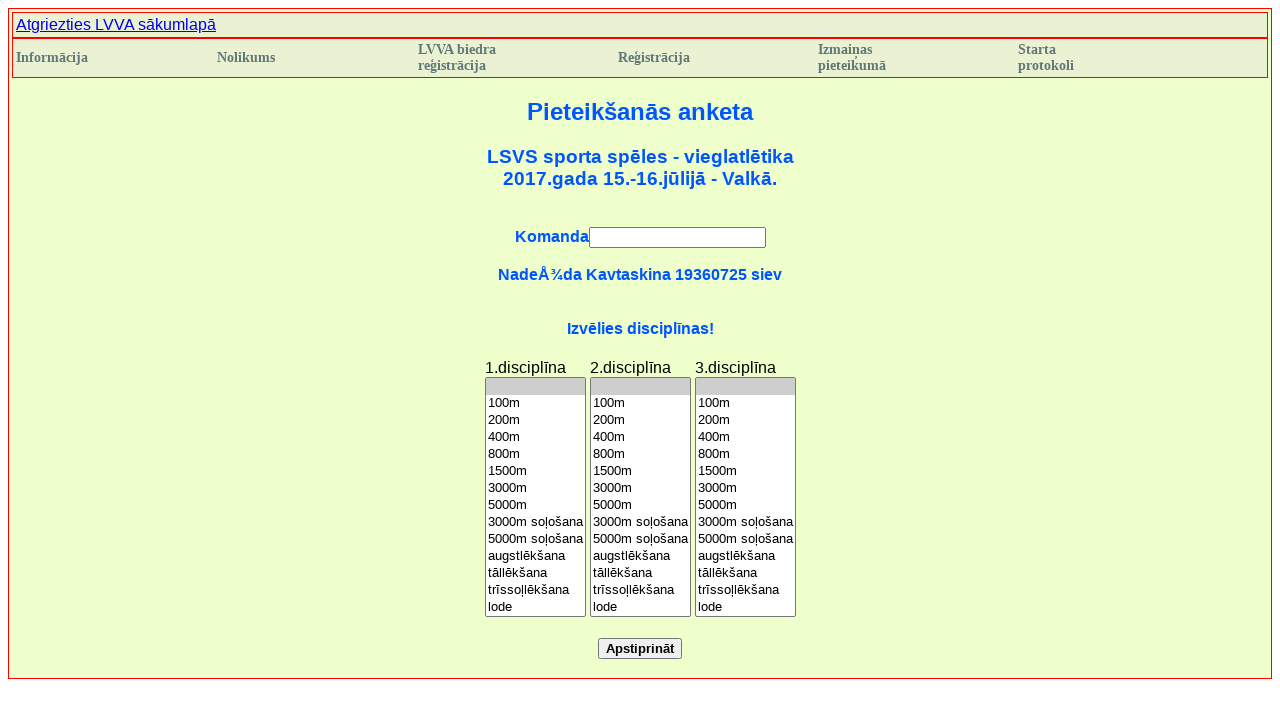

--- FILE ---
content_type: text/html; charset=UTF-8
request_url: https://lvva.lv/vs17/piev_dalibnieku_b.php?ID=48
body_size: 819
content:
 
<html><head><meta http-equiv="Content-Type" content="text/html; charset=utf-8"><link href="stils/stils.css" rel="StyleSheet"><title> Latvijas veterānu čempionāts Valkā 2017.gads</title></head><body><table  width="100%"  height="330" class=table1><tr><td valign="top" align="center"><table  width="100%"   class=table2><tr><td><a href=../index.php>Atgriezties LVVA sākumlapā</a></td></tr></table> <table  width=100% class=table3><tr><td align=left width=16%><a class=a_nav href=index.php>Informācija</a></td><td align=left width=16%><a class=a_nav href=nolikums.php>Nolikums</a></td><td align=left width=16%><a class=a_nav href=piev_dalibnieku_0_b.php>LVVA biedra<br> reģistrācija</a></td><td align=left width=16%><a class=a_nav href=piev_dalibnieku.php>Reģistrācija</a></td><td align=left width=16%><a class=a_nav href=izmainas.php>Izmaiņas<br> pieteikumā</a></td><td align=left width=20%><a class=a_nav href=starta_prot.php>Starta <br> protokoli</a></td></tr></table> 
<h2>Pieteikšanās anketa</h2><h3>LSVS sporta spēles - vieglatlētika<br>2017.gada 15.-16.jūlijā - Valkā.</h3><br><form action = piev_dalibnieku_1_b.php method = post><b>Komanda<input type=text value="" name=kolektivs size=20><br><br> 
NadeÅ¾da Kavtaskina 19360725 siev<br><input type=hidden value='NadeÅ¾da' name=vards><input type=hidden value='Kavtaskina' name=uzvards><input type=hidden value='siev' name=dzimums><input type=hidden value='19360725' name=dzgmd>
<br><br>Izvēlies disciplīnas!<br><br>
<table><tr><td>1.disciplīna<br><select name="d1" size="14">echo "<option value='nekas'selected>  </option>";
echo "<option value='100m'> 100m </option>";
echo "<option value='200m'> 200m </option>";
echo "<option value='400m'> 400m </option>";
echo "<option value='800m'> 800m</option>";
echo "<option value='1500m'> 1500m </option>";
echo "<option value='3km'> 3000m </option>";
echo "<option value='5km'> 5000m </option>";
echo "<option value='3kmWalk'> 3000m soļošana </option>";
echo "<option value='5kmWalk'> 5000m soļošana </option>";
echo "<option value='HighJump'> augstlēkšana</option>";
echo "<option value='LongJump'> tāllēkšana</option>";
echo "<option value='TripleJump'> trīssoļlēkšana</option>";
echo "<option value='Shotput'> lode</option>";
echo "<option value='Javelin'> šķēps</option>";
echo "<option value='Discus'> disks</option>";
echo "<option value='Hammer'> veseris</option>"; 


</select></td><td>2.disciplīna<br><select name="d2" size="14">echo "<option value='nekas'selected>  </option>";
echo "<option value='100m'> 100m </option>";
echo "<option value='200m'> 200m </option>";
echo "<option value='400m'> 400m </option>";
echo "<option value='800m'> 800m</option>";
echo "<option value='1500m'> 1500m </option>";
echo "<option value='3km'> 3000m </option>";
echo "<option value='5km'> 5000m </option>";
echo "<option value='3kmWalk'> 3000m soļošana </option>";
echo "<option value='5kmWalk'> 5000m soļošana </option>";
echo "<option value='HighJump'> augstlēkšana</option>";
echo "<option value='LongJump'> tāllēkšana</option>";
echo "<option value='TripleJump'> trīssoļlēkšana</option>";
echo "<option value='Shotput'> lode</option>";
echo "<option value='Javelin'> šķēps</option>";
echo "<option value='Discus'> disks</option>";
echo "<option value='Hammer'> veseris</option>"; 


</select><td>3.disciplīna<br><select name="d3" size="14">echo "<option value='nekas'selected>  </option>";
echo "<option value='100m'> 100m </option>";
echo "<option value='200m'> 200m </option>";
echo "<option value='400m'> 400m </option>";
echo "<option value='800m'> 800m</option>";
echo "<option value='1500m'> 1500m </option>";
echo "<option value='3km'> 3000m </option>";
echo "<option value='5km'> 5000m </option>";
echo "<option value='3kmWalk'> 3000m soļošana </option>";
echo "<option value='5kmWalk'> 5000m soļošana </option>";
echo "<option value='HighJump'> augstlēkšana</option>";
echo "<option value='LongJump'> tāllēkšana</option>";
echo "<option value='TripleJump'> trīssoļlēkšana</option>";
echo "<option value='Shotput'> lode</option>";
echo "<option value='Javelin'> šķēps</option>";
echo "<option value='Discus'> disks</option>";
echo "<option value='Hammer'> veseris</option>"; 


</select></td></tr></table><br><input type=submit value=Apstiprināt style="font-weight: bold"> </form> 
</td></tr></table><p>&nbsp;</p></body></html> 


--- FILE ---
content_type: text/css
request_url: https://lvva.lv/vs17/stils/stils.css
body_size: 188
content:
.table1
{
font-family:"Trebuchet MS", Arial, Helvetica, sans-serif;
font-size:1.1 em;
color:#0055ff;
background-color:#eeffcc;
border: 1px solid red;
}
.table2
{
font-family:"Trebuchet MS", Arial, Helvetica, sans-serif;
font-size:1.1 em;
color:#00ffff;
background-color:#EAF2D3;
border: 1px solid red;
}
.table3
{
font-family:"Trebuchet MS", Arial, Helvetica, sans-serif;
font-size:1.1 em;
color:#0022ff;
background-color:#EAF2D3;
border: 1px solid red;
}
.table4
{
font-family:"Trebuchet MS", Arial, Helvetica, sans-serif;
font-size:1.1 em;
color:#00ffff;
background-color:#EAF2ff;
border: 1px solid green;
}


//kreisā navigācija
.k_nav {font-family:tahoma, verdana; font-size:14px;color:#337798; text-decoration:none;}
.k_nav:link {font-family:tahoma, verdana; font-size:14px;color:#627A98; text-decoration:none;}
.k_nav:visited {font-family:tahoma, verdana; font-size:14px;color:#627A98; text-decoration:none;}
.k_nav:hover {font-family:tahoma, verdana;font-weight:bold; font-size:14px;color:#FF2222; text-decoration:underline;}

// kreisā aktīvā navigācija

.ka_nav {font-family:tahoma, verdana; font-weight:bold;font-size:14px;color:#FF7700; text-decoration:none;}
.ka_nav:link {font-family:tahoma, verdana;font-weight:bold; font-size:14px;color:#FF7700; text-decoration:none;}
.ka_nav:visited {font-family:tahoma, verdana;font-weight:bold; font-size:14px;color:#FF7700; text-decoration:none;}
.ka_nav:hover {font-family:tahoma, verdana;font-weight:bold; font-size:14px;color:#FF7700; text-decoration:none;}

// augšējā navigācija
.a_nav {font-family:tahoma, verdana;font-weight:bold;font-size:14px;color:#337A77; text-decoration:none; text-align:justify;}
.a_nav:link {font-family:tahoma, verdana;font-weight:bold;font-size:14px;color:#627A77; text-decoration:none; text-align:justify;}
.a_nav:visited {font-family:tahoma, verdana;font-weight:bold;font-size:14px;color:#627A77; text-decoration:none; text-align:justify;}
.a_nav:hover {font-family:tahoma, verdana;font-weight:bold;font-size:14px;color:#FF3322; text-decoration:underline; text-align:justify;}

// augšējā  aktīvā navigācija
.aa_nav {font-family:tahoma, verdana;font-weight:bold;font-size:14px;color:#FF7700; text-decoration:none; text-align:justify;}
.aa_nav:link {font-family:tahoma, verdana;font-weight:bold;font-size:14px;color:#FF7700; text-decoration:none; text-align:justify;}
.aa_nav:visited {font-family:tahoma, verdana;font-weight:bold;font-size:14px;color:#FF7700; text-decoration:none; text-align:justify;}
.aa_nav:hover {font-family:tahoma, verdana;font-weight:bold;font-size:14px;color:#FF7700; text-decoration:none; text-align:justify;}

.saturs {font-family:tahoma, verdana;font-weight:bold; font-size:11px;color:#111111; text-decoration:none;}

